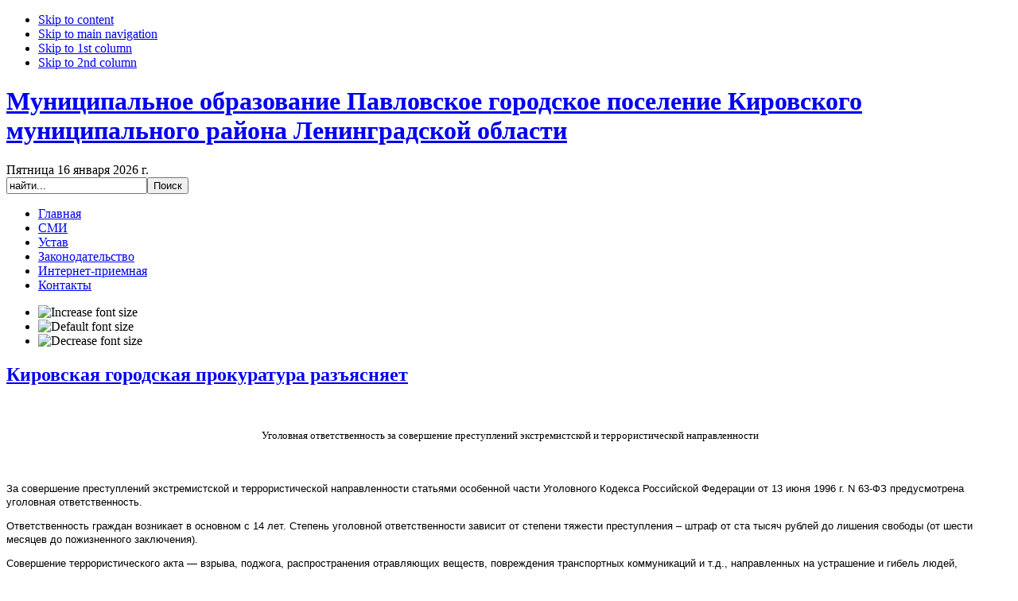

--- FILE ---
content_type: text/html; charset=utf-8
request_url: http://mopavlovo.ru/prokuratura/8803-2024-07-03-08-26-02
body_size: 14609
content:

<!DOCTYPE html PUBLIC "-//W3C//DTD XHTML 1.0 Transitional//EN" "http://www.w3.org/TR/xhtml1/DTD/xhtml1-transitional.dtd">

<html xmlns="http://www.w3.org/1999/xhtml" xml:lang="ru-ru" lang="ru-ru">

<head>
  <base href="http://mopavlovo.ru/prokuratura/8803-2024-07-03-08-26-02" />
  <meta http-equiv="content-type" content="text/html; charset=utf-8" />
  <meta name="robots" content="index, follow" />
  <meta name="keywords" content="Администрация МО Павловское городское поселение" />
  <meta name="title" content="Кировская городская прокуратура разъясняет" />
  <meta name="author" content="Администратор" />
  <meta name="description" content="Администрация МО Павловское городское поселение" />
  <title>Кировская городская прокуратура разъясняет</title>
  <link href="/templates/ja_rutile/favicon.ico" rel="shortcut icon" type="image/x-icon" />
  <link rel="stylesheet" href="/plugins/system/jcemediabox/css/jcemediabox.css?v=1017" type="text/css" />
  <link rel="stylesheet" href="/plugins/system/jcemediabox/themes/squeeze/css/style.css?version=1017" type="text/css" />
  <link rel="stylesheet" href="/components/com_rsform/assets/calendar/calendar.css" type="text/css" />
  <link rel="stylesheet" href="/components/com_rsform/assets/css/front.css" type="text/css" />
  <link rel="stylesheet" href="/modules/mod_phocagallery_image/assets/phocagallery_module_image.css" type="text/css" />
  <link rel="stylesheet" href="/media/system/css/modal.css" type="text/css" />
  <script type="text/javascript" src="/plugins/system/jcemediabox/js/jcemediabox.js?v=1017"></script>
  <script type="text/javascript" src="/plugins/system/jcemediabox/js/mediaobject.js?v=1017"></script>
  <script type="text/javascript" src="/plugins/system/jcemediabox/addons/default.js?v=1017"></script>
  <script type="text/javascript" src="/media/system/js/mootools.js"></script>
  <script type="text/javascript" src="/media/system/js/caption.js"></script>
  <script type="text/javascript" src="/components/com_rsform/assets/js/script.js"></script>
  <script type="text/javascript" src="/media/system/js/modal.js"></script>
  <script type="text/javascript">
	JCEMediaObject.init('/', {flash:"10,0,22,87",windowmedia:"5,1,52,701",quicktime:"6,0,2,0",realmedia:"7,0,0,0",shockwave:"8,5,1,0"});JCEMediaBox.init({popup:{width:"",height:"",legacy:0,lightbox:0,shadowbox:0,resize:1,icons:1,overlay:1,overlayopacity:0.8,overlaycolor:"#000000",fadespeed:300,scalespeed:300,hideobjects:0,scrolling:"fixed",close:2,labels:{'close':'Close','next':'Next','previous':'Previous','cancel':'Cancel','numbers':'{$current} of {$total}'}},tooltip:{className:"tooltip",opacity:0.8,speed:150,position:"br",offsets:{x: 16, y: 16}},base:"/",imgpath:"plugins/system/jcemediabox/img",theme:"squeeze",themecustom:"",themepath:"plugins/system/jcemediabox/themes"});
		window.addEvent('domready', function() {

			SqueezeBox.initialize({});

			$$('a.modal-button').each(function(el) {
				el.addEvent('click', function(e) {
					new Event(e).stop();
					SqueezeBox.fromElement(el);
				});
			});
		});
  </script>
  <!--[if lt IE 8]>
<link rel="stylesheet" href="/modules/mod_phocagallery_image/assets/phocagallery_moduleieall_image.css" type="text/css" />
<![endif]-->
  <style type="text/css">
 #phocagallery-module-ri .name {color: #b36b00 ;}
 #phocagallery-module-ri .phocagallery-box-file {background: #fcfcfc ; border:1px solid #e8e8e8 ;}
 #phocagallery-module-ri .phocagallery-box-file-first { background: url('/components/com_phocagallery/assets/images/shadow1.gif') 50% 50% no-repeat; }
 #phocagallery-module-ri .phocagallery-box-file:hover, .phocagallery-box-file.hover {border:1px solid #b36b00 ; background: #f5f5f5 ;}
 </style>
<!--[if lt IE 8]>
<style type="text/css">
 #phocagallery-module-ri .phocagallery-box-file-first { background: url('/components/com_phocagallery/assets/images/shadow1.gif') 0px 0px no-repeat; }
 </style>
<![endif]-->
  <!--[if lt IE 7]>
<style type="text/css">
.phocagallery-box-file{
 background-color: expression(isNaN(this.js)?(this.js=1, this.onmouseover=new Function("this.className+=' hover';"), 
this.onmouseout=new Function("this.className=this.className.replace(' hover','');")):false););
}
 </style>
<![endif]-->
  <style type="text/css"> 
 #sbox-window.phocagallery-random-window   {background-color:#6b6b6b;padding:2px} 
 #sbox-overlay.phocagallery-random-overlay  {background-color:#000000;} 
 </style>


<link rel="stylesheet" href="http://mopavlovo.ru/templates/system/css/system.css" type="text/css" />
<link rel="stylesheet" href="http://mopavlovo.ru/templates/system/css/general.css" type="text/css" />
<link rel="stylesheet" href="http://mopavlovo.ru/templates/ja_rutile/css/template.css" type="text/css" />
<link rel="stylesheet" href="http://mopavlovo.ru/templates/ja_rutile/css/typo.css" type="text/css" />





<script language="javascript" type="text/javascript">
	var siteurl = 'http://mopavlovo.ru/';
	var tmplurl = 'http://mopavlovo.ru/templates/ja_rutile';
</script>

<script language="javascript" type="text/javascript" src="http://mopavlovo.ru/templates/ja_rutile/js/ja.script.js"></script>
<!-- js for dragdrop -->

<!-- Menu head -->
			<link href="http://mopavlovo.ru/templates/ja_rutile/ja_menus/ja_moomenu/ja.moomenu.css" rel="stylesheet" type="text/css" />
			<script src="http://mopavlovo.ru/templates/ja_rutile/ja_menus/ja_moomenu/ja.moomenu.js" language="javascript" type="text/javascript" ></script>
			<link href="http://mopavlovo.ru/templates/ja_rutile/css/colors/blue.css" rel="stylesheet" type="text/css" />

<!--[if lte IE 6]>
<style type="text/css">
.clearfix {height: 1%;}
img {border: none;}
</style>
<![endif]-->

<!--[if gte IE 7.0]>
<style type="text/css">
.clearfix {display: block;}
</style>
<![endif]-->

<!--[if IE 7.0]>
<style type="text/css">
.clearfix {display: inline-block;}
</style>
<![endif]-->


<!--[if gt IE 7]>
<link href="http://mopavlovo.ru/templates/ja_rutile/css/ie8.css" rel="stylesheet" type="text/css" />
<![endif]-->

<!-- <script type="text/javascript" src="/js/jquery-1.12.3.min.js"></script> -->

<link rel="stylesheet" href="https://maxcdn.bootstrapcdn.com/font-awesome/4.6.2/css/font-awesome.min.css">

<!--
<script src="https://code.jquery.com/jquery-3.3.1.min.js"></script>
<script src="https://cdnjs.cloudflare.com/ajax/libs/gsap/1.20.3/TweenMax.min.js"></script> -->


</head>


<!-- <div id="infobardm">
<div class="eye">
Размер шрифта: 
<a onclick="dmfunctsizeone();" class="dmchangea1">A</a>
<a onclick="dmfunctsizetwo();" class="dmchangea2">A</a>
<a onclick="dmfunctsizethree();" class="dmchangea3">A</a>
</div>
<div class="eye">
Изображения <a onclick="dmdisableimage();" class="dmdisableimage">Выключить</a>
<a onclick="dmenableimage();" class="dmenableimage">Включить</a>
</div>
<div class="eye">
Цвет сайта <a onclick="dmcolor1();" class="dmcolor1">Ц</a>
<a onclick="dmcolor2();" class="dmcolor2">Ц</a>
<a onclick="dmcolor3();" class="dmcolor3">Ц</a>
</div>
<a onclick="dmreset();" class="dmcolor4">
<i class="fa fa-eye-slash" aria-hidden="true"></i>
обычная версия сайта
</a>
</div> -->


<body id="bd" class=" wide fs4" >
<!--
<div class="b-page_newyear">
	<div class="b-page__content">
	<i class="b-head-decor">
		<i class="b-head-decor__inner b-head-decor__inner_n1">
		  <div class="b-ball b-ball_n1 b-ball_bounce" data-note="0"><div class="b-ball__right"></div><div class="b-ball__i"></div></div>
		  <div class="b-ball b-ball_n2 b-ball_bounce" data-note="1"><div class="b-ball__right"></div><div class="b-ball__i"></div></div>
		  <div class="b-ball b-ball_n3 b-ball_bounce" data-note="2"><div class="b-ball__right"></div><div class="b-ball__i"></div></div>
		  <div class="b-ball b-ball_n4 b-ball_bounce" data-note="3"><div class="b-ball__right"></div><div class="b-ball__i"></div></div>
		  <div class="b-ball b-ball_n5 b-ball_bounce" data-note="4"><div class="b-ball__right"></div><div class="b-ball__i"></div></div>
		  <div class="b-ball b-ball_n6 b-ball_bounce" data-note="5"><div class="b-ball__right"></div><div class="b-ball__i"></div></div>
		  <div class="b-ball b-ball_n7 b-ball_bounce" data-note="6"><div class="b-ball__right"></div><div class="b-ball__i"></div></div>
		  <div class="b-ball b-ball_n8 b-ball_bounce" data-note="7"><div class="b-ball__right"></div><div class="b-ball__i"></div></div>
		  <div class="b-ball b-ball_n9 b-ball_bounce" data-note="8"><div class="b-ball__right"></div><div class="b-ball__i"></div></div>
		  <div class="b-ball b-ball_i1"><div class="b-ball__right"></div><div class="b-ball__i"></div></div>
		  <div class="b-ball b-ball_i2"><div class="b-ball__right"></div><div class="b-ball__i"></div></div>
		  <div class="b-ball b-ball_i3"><div class="b-ball__right"></div><div class="b-ball__i"></div></div>
		  <div class="b-ball b-ball_i4"><div class="b-ball__right"></div><div class="b-ball__i"></div></div>
		  <div class="b-ball b-ball_i5"><div class="b-ball__right"></div><div class="b-ball__i"></div></div>
		  <div class="b-ball b-ball_i6"><div class="b-ball__right"></div><div class="b-ball__i"></div></div>
		</i>
		<i class="b-head-decor__inner b-head-decor__inner_n2">
		  <div class="b-ball b-ball_n1 b-ball_bounce" data-note="9"><div class="b-ball__right"></div><div class="b-ball__i"></div></div>
		  <div class="b-ball b-ball_n2 b-ball_bounce" data-note="10"><div class="b-ball__right"></div><div class="b-ball__i"></div></div>
		  <div class="b-ball b-ball_n3 b-ball_bounce" data-note="11"><div class="b-ball__right"></div><div class="b-ball__i"></div></div>
		  <div class="b-ball b-ball_n4 b-ball_bounce" data-note="12"><div class="b-ball__right"></div><div class="b-ball__i"></div></div>
		  <div class="b-ball b-ball_n5 b-ball_bounce" data-note="13"><div class="b-ball__right"></div><div class="b-ball__i"></div></div>
		  <div class="b-ball b-ball_n6 b-ball_bounce" data-note="14"><div class="b-ball__right"></div><div class="b-ball__i"></div></div>
		  <div class="b-ball b-ball_n7 b-ball_bounce" data-note="15"><div class="b-ball__right"></div><div class="b-ball__i"></div></div>
		  <div class="b-ball b-ball_n8 b-ball_bounce" data-note="16"><div class="b-ball__right"></div><div class="b-ball__i"></div></div>
		  <div class="b-ball b-ball_n9 b-ball_bounce" data-note="17"><div class="b-ball__right"></div><div class="b-ball__i"></div></div>
		  <div class="b-ball b-ball_i1"><div class="b-ball__right"></div><div class="b-ball__i"></div></div>
		  <div class="b-ball b-ball_i2"><div class="b-ball__right"></div><div class="b-ball__i"></div></div>
		  <div class="b-ball b-ball_i3"><div class="b-ball__right"></div><div class="b-ball__i"></div></div>
		  <div class="b-ball b-ball_i4"><div class="b-ball__right"></div><div class="b-ball__i"></div></div>
		  <div class="b-ball b-ball_i5"><div class="b-ball__right"></div><div class="b-ball__i"></div></div>
		  <div class="b-ball b-ball_i6"><div class="b-ball__right"></div><div class="b-ball__i"></div></div>
		</i>
		<i class="b-head-decor__inner b-head-decor__inner_n3">
		  <div class="b-ball b-ball_n1 b-ball_bounce" data-note="18"><div class="b-ball__right"></div><div class="b-ball__i"></div></div>
		  <div class="b-ball b-ball_n2 b-ball_bounce" data-note="19"><div class="b-ball__right"></div><div class="b-ball__i"></div></div>
		  <div class="b-ball b-ball_n3 b-ball_bounce" data-note="20"><div class="b-ball__right"></div><div class="b-ball__i"></div></div>
		  <div class="b-ball b-ball_n4 b-ball_bounce" data-note="21"><div class="b-ball__right"></div><div class="b-ball__i"></div></div>
		  <div class="b-ball b-ball_n5 b-ball_bounce" data-note="22"><div class="b-ball__right"></div><div class="b-ball__i"></div></div>
		  <div class="b-ball b-ball_n6 b-ball_bounce" data-note="23"><div class="b-ball__right"></div><div class="b-ball__i"></div></div>
		  <div class="b-ball b-ball_n7 b-ball_bounce" data-note="24"><div class="b-ball__right"></div><div class="b-ball__i"></div></div>
		  <div class="b-ball b-ball_n8 b-ball_bounce" data-note="25"><div class="b-ball__right"></div><div class="b-ball__i"></div></div>
		  <div class="b-ball b-ball_n9 b-ball_bounce" data-note="26"><div class="b-ball__right"></div><div class="b-ball__i"></div></div>
		  <div class="b-ball b-ball_i1"><div class="b-ball__right"></div><div class="b-ball__i"></div></div>
		  <div class="b-ball b-ball_i2"><div class="b-ball__right"></div><div class="b-ball__i"></div></div>
		  <div class="b-ball b-ball_i3"><div class="b-ball__right"></div><div class="b-ball__i"></div></div>
		  <div class="b-ball b-ball_i4"><div class="b-ball__right"></div><div class="b-ball__i"></div></div>
		  <div class="b-ball b-ball_i5"><div class="b-ball__right"></div><div class="b-ball__i"></div></div>
		  <div class="b-ball b-ball_i6"><div class="b-ball__right"></div><div class="b-ball__i"></div></div>
		</i>
		<i class="b-head-decor__inner b-head-decor__inner_n4">
		  <div class="b-ball b-ball_n1 b-ball_bounce" data-note="27"><div class="b-ball__right"></div><div class="b-ball__i"></div></div>
		  <div class="b-ball b-ball_n2 b-ball_bounce" data-note="28"><div class="b-ball__right"></div><div class="b-ball__i"></div></div>
		  <div class="b-ball b-ball_n3 b-ball_bounce" data-note="29"><div class="b-ball__right"></div><div class="b-ball__i"></div></div>
		  <div class="b-ball b-ball_n4 b-ball_bounce" data-note="30"><div class="b-ball__right"></div><div class="b-ball__i"></div></div>
		  <div class="b-ball b-ball_n5 b-ball_bounce" data-note="31"><div class="b-ball__right"></div><div class="b-ball__i"></div></div>
		  <div class="b-ball b-ball_n6 b-ball_bounce" data-note="32"><div class="b-ball__right"></div><div class="b-ball__i"></div></div>
		  <div class="b-ball b-ball_n7 b-ball_bounce" data-note="33"><div class="b-ball__right"></div><div class="b-ball__i"></div></div>
		  <div class="b-ball b-ball_n8 b-ball_bounce" data-note="34"><div class="b-ball__right"></div><div class="b-ball__i"></div></div>
		  <div class="b-ball b-ball_n9 b-ball_bounce" data-note="35"><div class="b-ball__right"></div><div class="b-ball__i"></div></div>
		  <div class="b-ball b-ball_i1"><div class="b-ball__right"></div><div class="b-ball__i"></div></div>
		  <div class="b-ball b-ball_i2"><div class="b-ball__right"></div><div class="b-ball__i"></div></div>
		  <div class="b-ball b-ball_i3"><div class="b-ball__right"></div><div class="b-ball__i"></div></div>
		  <div class="b-ball b-ball_i4"><div class="b-ball__right"></div><div class="b-ball__i"></div></div>
		  <div class="b-ball b-ball_i5"><div class="b-ball__right"></div><div class="b-ball__i"></div></div>
		  <div class="b-ball b-ball_i6"><div class="b-ball__right"></div><div class="b-ball__i"></div></div>
		</i>
		<i class="b-head-decor__inner b-head-decor__inner_n5">
		  <div class="b-ball b-ball_n1 b-ball_bounce" data-note="0"><div class="b-ball__right"></div><div class="b-ball__i"></div></div>
		  <div class="b-ball b-ball_n2 b-ball_bounce" data-note="1"><div class="b-ball__right"></div><div class="b-ball__i"></div></div>
		  <div class="b-ball b-ball_n3 b-ball_bounce" data-note="2"><div class="b-ball__right"></div><div class="b-ball__i"></div></div>
		  <div class="b-ball b-ball_n4 b-ball_bounce" data-note="3"><div class="b-ball__right"></div><div class="b-ball__i"></div></div>
		  <div class="b-ball b-ball_n5 b-ball_bounce" data-note="4"><div class="b-ball__right"></div><div class="b-ball__i"></div></div>
		  <div class="b-ball b-ball_n6 b-ball_bounce" data-note="5"><div class="b-ball__right"></div><div class="b-ball__i"></div></div>
		  <div class="b-ball b-ball_n7 b-ball_bounce" data-note="6"><div class="b-ball__right"></div><div class="b-ball__i"></div></div>
		  <div class="b-ball b-ball_n8 b-ball_bounce" data-note="7"><div class="b-ball__right"></div><div class="b-ball__i"></div></div>
		  <div class="b-ball b-ball_n9 b-ball_bounce" data-note="8"><div class="b-ball__right"></div><div class="b-ball__i"></div></div>
		  <div class="b-ball b-ball_i1"><div class="b-ball__right"></div><div class="b-ball__i"></div></div>
		  <div class="b-ball b-ball_i2"><div class="b-ball__right"></div><div class="b-ball__i"></div></div>
		  <div class="b-ball b-ball_i3"><div class="b-ball__right"></div><div class="b-ball__i"></div></div>
		  <div class="b-ball b-ball_i4"><div class="b-ball__right"></div><div class="b-ball__i"></div></div>
		  <div class="b-ball b-ball_i5"><div class="b-ball__right"></div><div class="b-ball__i"></div></div>
		  <div class="b-ball b-ball_i6"><div class="b-ball__right"></div><div class="b-ball__i"></div></div>
		</i>
		<i class="b-head-decor__inner b-head-decor__inner_n6">
		  <div class="b-ball b-ball_n1 b-ball_bounce" data-note="9"><div class="b-ball__right"></div><div class="b-ball__i"></div></div>
		  <div class="b-ball b-ball_n2 b-ball_bounce" data-note="10"><div class="b-ball__right"></div><div class="b-ball__i"></div></div>
		  <div class="b-ball b-ball_n3 b-ball_bounce" data-note="11"><div class="b-ball__right"></div><div class="b-ball__i"></div></div>
		  <div class="b-ball b-ball_n4 b-ball_bounce" data-note="12"><div class="b-ball__right"></div><div class="b-ball__i"></div></div>
		  <div class="b-ball b-ball_n5 b-ball_bounce" data-note="13"><div class="b-ball__right"></div><div class="b-ball__i"></div></div>
		  <div class="b-ball b-ball_n6 b-ball_bounce" data-note="14"><div class="b-ball__right"></div><div class="b-ball__i"></div></div>
		  <div class="b-ball b-ball_n7 b-ball_bounce" data-note="15"><div class="b-ball__right"></div><div class="b-ball__i"></div></div>
		  <div class="b-ball b-ball_n8 b-ball_bounce" data-note="16"><div class="b-ball__right"></div><div class="b-ball__i"></div></div>
		  <div class="b-ball b-ball_n9 b-ball_bounce" data-note="17"><div class="b-ball__right"></div><div class="b-ball__i"></div></div>
		  <div class="b-ball b-ball_i1"><div class="b-ball__right"></div><div class="b-ball__i"></div></div>
		  <div class="b-ball b-ball_i2"><div class="b-ball__right"></div><div class="b-ball__i"></div></div>
		  <div class="b-ball b-ball_i3"><div class="b-ball__right"></div><div class="b-ball__i"></div></div>
		  <div class="b-ball b-ball_i4"><div class="b-ball__right"></div><div class="b-ball__i"></div></div>
		  <div class="b-ball b-ball_i5"><div class="b-ball__right"></div><div class="b-ball__i"></div></div>
		  <div class="b-ball b-ball_i6"><div class="b-ball__right"></div><div class="b-ball__i"></div></div>
		</i>
		<i class="b-head-decor__inner b-head-decor__inner_n7">
		  <div class="b-ball b-ball_n1 b-ball_bounce" data-note="18"><div class="b-ball__right"></div><div class="b-ball__i"></div></div>
		  <div class="b-ball b-ball_n2 b-ball_bounce" data-note="19"><div class="b-ball__right"></div><div class="b-ball__i"></div></div>
		  <div class="b-ball b-ball_n3 b-ball_bounce" data-note="20"><div class="b-ball__right"></div><div class="b-ball__i"></div></div>
		  <div class="b-ball b-ball_n4 b-ball_bounce" data-note="21"><div class="b-ball__right"></div><div class="b-ball__i"></div></div>
		  <div class="b-ball b-ball_n5 b-ball_bounce" data-note="22"><div class="b-ball__right"></div><div class="b-ball__i"></div></div>
		  <div class="b-ball b-ball_n6 b-ball_bounce" data-note="23"><div class="b-ball__right"></div><div class="b-ball__i"></div></div>
		  <div class="b-ball b-ball_n7 b-ball_bounce" data-note="24"><div class="b-ball__right"></div><div class="b-ball__i"></div></div>
		  <div class="b-ball b-ball_n8 b-ball_bounce" data-note="25"><div class="b-ball__right"></div><div class="b-ball__i"></div></div>
		  <div class="b-ball b-ball_n9 b-ball_bounce" data-note="26"><div class="b-ball__right"></div><div class="b-ball__i"></div></div>
		  <div class="b-ball b-ball_i1"><div class="b-ball__right"></div><div class="b-ball__i"></div></div>
		  <div class="b-ball b-ball_i2"><div class="b-ball__right"></div><div class="b-ball__i"></div></div>
		  <div class="b-ball b-ball_i3"><div class="b-ball__right"></div><div class="b-ball__i"></div></div>
		  <div class="b-ball b-ball_i4"><div class="b-ball__right"></div><div class="b-ball__i"></div></div>
		  <div class="b-ball b-ball_i5"><div class="b-ball__right"></div><div class="b-ball__i"></div></div>
		  <div class="b-ball b-ball_i6"><div class="b-ball__right"></div><div class="b-ball__i"></div></div>
		</i>
	</i>
	</div>
</div>
<div id="snow-animation-container"style="
    position: fixed;
    top: 0;
    left: 0;
    bottom: 0;
    right: 0;
    z-index: -1;
    overflow: hidden;
"></div>
-->

<a name="Top" id="Top"></a>
<ul class="accessibility">
	<li><a href="/prokuratura/8803-2024-07-03-08-26-02#ja-content" title="Skip to content">Skip to content</a></li>
	<li><a href="/prokuratura/8803-2024-07-03-08-26-02#ja-mainnav" title="Skip to main navigation">Skip to main navigation</a></li>
	<li><a href="/prokuratura/8803-2024-07-03-08-26-02#ja-col1" title="Skip to 1st column">Skip to 1st column</a></li>
	<li><a href="/prokuratura/8803-2024-07-03-08-26-02#ja-col2" title="Skip to 2nd column">Skip to 2nd column</a></li>
</ul>

<div id="ja-wrapper">

<!-- BEGIN: HEADER -->
<div class="ja-box-br" style="overflow: visible;"><div class="ja-box-bl"><div class="ja-box-tr"><div class="ja-box-tl">
<div id="ja-header" class="clearfix">

		 	<h1 class="logo">
	
		<a href="/index.php" title="Муниципальное образование Павловское городское поселение Кировского муниципального района Ленинградской области"><span>Муниципальное образование Павловское городское поселение Кировского муниципального района Ленинградской области</span></a>
	</h1>
	
	
		
		<div id="ja-topnav">
	<script type="text/javascript">
// <![CDATA[
var d = new Date();

var day=new Array("Воскресенье","Понедельник","Вторник",
"Среда","Четверг","Пятница","Суббота");

var month=new Array("января","февраля","марта","апреля","мая","июня",
"июля","августа","сентября","октября","ноября","декабря");

document.write(day[d.getDay()]+" " +d.getDate()+ " " + month[d.getMonth()]
+ " " + d.getFullYear() + " г.");
// ]]>
</script>
	</div>
	
		<div id="ja-search">
		<form action="index.php" method="post">
	<div class="search">
		<input name="searchword" id="mod_search_searchword" maxlength="120" alt="Поиск" class="inputbox" type="text" size="20" value="найти..."  onblur="if(this.value=='') this.value='найти...';" onfocus="if(this.value=='найти...') this.value='';" /><input type="submit" value="Поиск" class="button" onclick="this.form.searchword.focus();"/>	</div>
	<input type="hidden" name="task"   value="search" />
	<input type="hidden" name="option" value="com_search" />
	<input type="hidden" name="Itemid" value="78" />
</form>
	</div>	
	
	<!-- BEGIN: MAIN NAVIGATION -->
		<div id="ja-mainnav" class="clearfix">
		<ul id="ja-cssmenu" class="clearfix">
<li ><a href="http://mopavlovo.ru/" class="menu-item0 first-item" id="menu1" title="Главная"><span class="menu-title">Главная</span></a></li> 
<li ><a href="/smi" class="menu-item1" id="menu60" title="СМИ"><span class="menu-title">СМИ</span></a></li> 
<li ><a href="/ustav" class="menu-item2" id="menu64" title="Устав"><span class="menu-title">Устав</span></a></li> 
<li ><a href="/law" class="menu-item3" id="menu65" title="Законодательство"><span class="menu-title">Законодательство</span></a></li> 
<li ><a href="/vopros" class="menu-item4" id="menu71" title="Интернет-приемная"><span class="menu-title">Интернет-приемная</span></a></li> 
<li ><a href="/contacts" class="menu-item5 last-item" id="menu54" title="Контакты"><span class="menu-title">Контакты</span></a></li> 
</ul>

	  <div id="ja-usertools">
	  <!--<div class="uk-panel">
<a href="//prokuratura/8803-2024-07-03-08-26-02" onclick="dmuGostSettings();" id="enableuGost">
<button class="sscf-popup">
<i class="fa fa-eye" aria-hidden="true"></i>
версия сайта для слабовидящих
</button>
</a>
</div> -->
			  		<ul class="ja-usertools-font">
  		<li><img style="cursor: pointer;" title="Increase font size" src="http://mopavlovo.ru/templates/ja_rutile/images/user-increase.png" alt="Increase font size" id="ja-tool-increase" onclick="switchFontSize('ja_rutile_ja_font','inc'); return false;" /></li>
  		<li><img style="cursor: pointer;" title="Default font size" src="http://mopavlovo.ru/templates/ja_rutile/images/user-reset.png" alt="Default font size" id="ja-tool-reset" onclick="switchFontSize('ja_rutile_ja_font',4); return false;" /></li>
  		<li><img style="cursor: pointer;" title="Decrease font size" src="http://mopavlovo.ru/templates/ja_rutile/images/user-decrease.png" alt="Decrease font size" id="ja-tool-decrease" onclick="switchFontSize('ja_rutile_ja_font','dec'); return false;" /></li>
  		</ul>
  		<script type="text/javascript">var CurrentFontSize=parseInt('4');</script>
  		
  			  </div>

	</div>
	
			<!-- END: MAIN NAVIGATION -->

</div>
</div></div></div></div>
<!-- END: HEADER -->

<div id="ja-containerwrap">
				 

<div id="ja-container" class="clearfix">

	<!-- BEGIN: CONTENT -->
	<div id="ja-mainbody" class="clearfix">

		<!-- BEGIN: CONTENT -->
		<div id="ja-content">
		<div id="ja-content-top">
		<div id="ja-content-bot">
		<div class="ja-innerpad clearfix">

			

			<div id="ja-current-content" class="clearfix">

    		
    			<!--<div id="ja-pathway">
					
					</div>-->
    						<div id="ja-pathway">
				
			</div>
			    		
				
    		<!-- BEGIN: JAZIN -->
        <div id="jazin-fp"  class="clearfix">
        	
        </div>
        <!-- END: JAZIN -->
      
	  
<h2 class="contentheading">
		<a href="/prokuratura/8803-2024-07-03-08-26-02" class="contentpagetitle">
		Кировская городская прокуратура разъясняет	</a>
	</h2>




<div class="article-content">
<p>&nbsp;</p>
<p style="line-height: 1.38; text-align: center; margin-top: 0pt; margin-bottom: 10pt;" dir="ltr"><span style="font-size: small; font-family: 'Times New Roman', serif; background-color: transparent; vertical-align: baseline;">&nbsp;</span><span style="background-color: transparent; font-family: 'Times New Roman', serif; font-size: small;">Уголовная ответственность за совершение преступлений экстремистской и террористической направленности</span></p>
<p>&nbsp;</p>
<p style="line-height: 1.38; margin-top: 0pt; margin-bottom: 10pt;" dir="ltr"><span style="font-size: small; font-family: Calibri, sans-serif; background-color: transparent; vertical-align: baseline;">За совершение преступлений экстремистской и террористической направленности статьями особенной части Уголовного Кодекса Российской Федерации от 13 июня 1996 г. N 63-ФЗ предусмотрена уголовная ответственность.&nbsp;</span></p>
<p style="line-height: 1.38; margin-top: 0pt; margin-bottom: 10pt;" dir="ltr"><span style="font-size: small; font-family: Calibri, sans-serif; background-color: transparent; vertical-align: baseline;">Ответственность граждан возникает в основном с 14 лет. Степень уголовной ответственности зависит от степени тяжести преступления – штраф от ста тысяч рублей до лишения свободы (от шести месяцев до пожизненного заключения).</span></p>
<p style="line-height: 1.38; margin-top: 0pt; margin-bottom: 10pt;" dir="ltr"><span style="font-size: small; font-family: Calibri, sans-serif; background-color: transparent; vertical-align: baseline;">Совершение террористического акта — взрыва, поджога, распространения отравляющих веществ, повреждения транспортных коммуникаций и т.д., направленных на устрашение и гибель людей, причинение ущерба имуществу, радиоактивное, химическое или бактериологическое заражение местности, выведение из строя систем жизнеобеспечения, блокировки транспортных коммуникаций и т.д., а также угроза совершения указанных действий (устно, письменно, с помощью средств связи, как анонимно, так и с указанием автора) наказываются лишением свободы на срок от 10 до 20 лет (статья 205 УК РФ).</span></p>
<p style="line-height: 1.38; margin-top: 0pt; margin-bottom: 10pt;" dir="ltr"><span style="font-size: small; font-family: Calibri, sans-serif; background-color: transparent; vertical-align: baseline;">Содействие (пособничество) террористической деятельности в виде советов, указаний, вербовки, предоставлении информации или орудий совершения преступления (вооружение преступника), а также обещание скрыть преступника, следы преступления либо предметы, добытые преступным путем, или обещание приобрести такие предметы, а также финансирование терроризма наказываются лишением свободы на срок от 8 до 15 лет (статья 205.1. УК РФ).</span></p>
<p style="line-height: 1.38; margin-top: 0pt; margin-bottom: 10pt;" dir="ltr"><span style="font-size: small; font-family: Calibri, sans-serif; background-color: transparent; vertical-align: baseline;">Публичные призывы, высказывания к осуществлению террористической деятельности, в том числе с использованием средств массовой информации либо сети «Интернет» или публичное оправдание терроризма с заявлениями о признании идеологии и практики терроризма правильными, нуждающимися в поддержке и подражании наказываются штрафом до 500 тысяч рублей, либо лишением свободы на срок от 2 до 5 лет (статья 205.2. УК РФ).</span></p>
<p style="line-height: 1.38; margin-top: 0pt; margin-bottom: 10pt;" dir="ltr"><span style="font-size: small; font-family: Calibri, sans-serif; background-color: transparent; vertical-align: baseline;">Прохождение обучения&nbsp; в целях осуществления террористической деятельности приобретение знаний, практических умений и навыков, физическая и психологическая подготовка, изучение правил обращения, с оружием, взрывными устройствами, отравляющими веществами, представляющими опасность для людей, наказывается лишением свободы на срок от 15 до 20 лет или пожизненным лишением свободы (статья 205.3, УК РФ).</span></p>
<p style="line-height: 1.38; margin-top: 0pt; margin-bottom: 10pt;" dir="ltr"><span style="font-size: small; font-family: Calibri, sans-serif; background-color: transparent; vertical-align: baseline;">Организация террористического сообщества (террористической группы) и участие в нем наказываются лишением свободы на срок от 15 до 20 лет или пожизненным лишением свободы (статья 205.4. УК РФ).</span></p>
<p style="line-height: 1.38; margin-top: 0pt; margin-bottom: 10pt;" dir="ltr"><span style="font-size: small; font-family: Calibri, sans-serif; background-color: transparent; vertical-align: baseline;">Организация деятельности террористической организации и участие в деятельности такой организации (проведение бесед в целях пропаганды, поиск спонсоров, помещений, участников организации, созыв собраний, распространение агитационных листовок, организация шествий, использование банковских счетов и т.д.) наказывается лишением свободы на срок от 15 до 20 лет со штрафом в размере до 1 миллиона рублей или пожизненным лишением свободы (статья 205.5. УК РФ).</span></p>
<p style="line-height: 1.38; margin-top: 0pt; margin-bottom: 10pt;" dir="ltr"><span style="font-size: small; font-family: Calibri, sans-serif; background-color: transparent; vertical-align: baseline;">Несообщение о преступлении террористического характера наказывается штрафом в размере до ста тысяч рублей либо принудительными работами на срок до 1 года, либо лишением свободы сроком до 1 года (статья 205.6. УК РФ).</span></p>
<p style="line-height: 1.38; margin-top: 0pt; margin-bottom: 10pt;" dir="ltr"><span style="font-size: small; font-family: Calibri, sans-serif; background-color: transparent; vertical-align: baseline;">Захват или удержание лица в качестве заложника с применением прямого физического или психического насилия, обмана, использование беспомощного состояния потерпевшего и т.д., совершенные в террористических целях наказываются лишением свободы на срок от 5 до 10 лет (статья 206 УК РФ).</span></p>
<p style="line-height: 1.38; margin-top: 0pt; margin-bottom: 10pt;" dir="ltr"><span style="font-size: small; font-family: Calibri, sans-serif; background-color: transparent; vertical-align: baseline;">Заведомо ложное сообщение об акте терроризма (готовящемся взрыве, поджоге, иных общественно опасных последствиях) наказывается штрафом в размере до 200 тысяч рублей либо лишением свободы на срок до 3 лет (статья 207 УК РФ).</span></p>
<p style="line-height: 1.38; margin-top: 0pt; margin-bottom: 10pt;" dir="ltr"><span style="font-size: small; font-family: Calibri, sans-serif; background-color: transparent; vertical-align: baseline;">Действия, направленные на возбуждение ненависти либо вражды, а также на унижение достоинства человека либо группы лиц по признакам пола, расы, национальности, языка, происхождения, отношения к религии, а равно принадлежности к какой-либо социальной группе, совершенные публично, в том числе с использованием средств массовой информации либо информационно-телекоммуникационных сетей, включая сеть «Интернет», лицом после его привлечения к административной ответственности за аналогичное деяние в течении одного года наказывается штрафом в размере от 300 до 500 тыс. рублей, либо лишением свободы на срок от 2 до 5 лет (статья 282 УК РФ).</span></p>
<p style="line-height: 1.38; margin-top: 0pt; margin-bottom: 10pt;" dir="ltr"><span style="font-size: small; font-family: Calibri, sans-serif; background-color: transparent; vertical-align: baseline;">Организация экстремистского сообщества, то есть организованной группы лиц для подготовки или совершения преступления экстремистской направленности, а равно руководство таким экстремистским сообществом, его частью или входящими в такое сообщество структурными подразделениями, а также создание объединения организаторов, руководителей или иных представителей частей или структурных подразделений такого сообщества в целях разработки планов и (или) условий для совершения преступлений экстремистской направленности наказывается лишением свободы на срок от 6 до 10 лет (статья 282.1. УК РФ).</span></p>
<p>&nbsp;</p>
<p style="line-height: 1.2; text-align: center; margin-top: 0pt; margin-bottom: 0pt;" dir="ltr"><span style="font-size: small; font-family: 'Times New Roman', serif; background-color: transparent; vertical-align: baseline;">В случае поступлений Вам предложений о совершении поджога, взрыва или иного незаконного действия подпадающего под признаки террористического акта следует НЕЗАМЕДЛИТЕЛЬНО СООБЩАТЬ в ОМВД России по Кировскому району ЛО по телефонам:</span></p>
<p style="line-height: 1.2; text-align: center; margin-top: 0pt; margin-bottom: 0pt;" dir="ltr"><span style="font-size: small; font-family: 'Times New Roman', serif; color: #ff0000; background-color: transparent; vertical-align: baseline;">112, 8 (81362) 21-202</span></p>
<p>&nbsp;</p></div>


<span class="article_separator">&nbsp;</span>
                                                              
	  
	 

				
			</div>

		</div></div></div></div>
		<!-- END: CONTENT -->

	  	  <!-- BEGIN: LEFT COLUMN -->
		<div id="ja-col1">
		<div class="ja-innerpad">
					<div class="ja-box-br module">
		<div class="ja-box-bl"><div class="ja-box-tr"><div class="ja-box-tl">
						<div class="ja-box-ct clearfix">
			<ul class="menu"><li class="parent item48"><a href="/admin"><span>Администрация</span></a><ul><li class="item73"><a href="/admin/contacts"><span>Адрес</span></a></li><li class="item81"><a href="/admin/wtime"><span>Часы работы</span></a></li><li class="item82"><a href="/admin/mdays"><span>Прием граждан (установленные формы обращений)</span></a></li><li class="item83"><a href="/admin/ustav"><span>Устав</span></a></li><li class="item84"><a href="/admin/docadm"><span>Положение об администрации</span></a></li><li class="item85"><a href="/admin/listorg"><span>Перечень подведомственных организаций</span></a></li><li class="item87"><a href="/admin/poryadok-obzhalovaniya-normativnyx-pravovyx-aktov-i-drugix-reshenij"><span>Порядок обжалования нормативных правовых актов и других решений</span></a></li><li class="parent item88"><a href="/admin/postanovleniya"><span>Постановления администрации (проекты постановлений)</span></a><ul><li class="item250"><a href="/admin/postanovleniya/proektya"><span>Проекты постановлений администрации</span></a></li><li class="item251"><a href="/admin/postanovleniya/proektyglavy"><span>Проекты постановлений главы муниципального образования</span></a></li></ul></li><li class="parent item94"><a href="/admin/pravila-blagoustroistva"><span>Правила благоустройства</span></a><ul><li class="item179"><a href="/admin/pravila-blagoustroistva/komfort"><span>Приоритетный проект «Формирование комфортной городской среды»</span></a></li></ul></li><li class="parent item96"><a href="/admin/kadry"><span>Информация о кадровом обеспечении</span></a><ul><li class="item105"><a href="/admin/kadry/rezerv-upravlencheskih-kadrov"><span>Резерв управленческих кадров</span></a></li></ul></li><li class="item107"><a href="/admin/godovye-otchety"><span>Годовые отчеты</span></a></li><li class="item201"><a href="/admin/priem-grazhdan"><span>Прием граждан депутатами</span></a></li></ul></li><li class="parent item58"><a href="/deputat"><span>Совет депутатов</span></a><ul><li class="item91"><a href="/deputat/projects"><span>Проекты решений Совета депутатов</span></a></li><li class="item92"><a href="/deputat/resheniya"><span>Решения Совета депутатов</span></a></li><li class="item93"><a href="/deputat/docsovet"><span>Положение о Совете депутатов</span></a></li><li class="item212"><a href="/deputat/postanovleniya-glavy"><span>Постановления главы муниципального образования</span></a></li><li class="item263"><a href="/deputat/polnomochiyasovetadeputatov"><span>Полномочия совета депутатов</span></a></li><li class="item265"><a href="/deputat/konkurs"><span>Конкурс на замещение должности главы администрации Павловского городского поселения Кировского муниципального района Ленинградской области</span></a></li></ul></li><li class="parent item137"><a href="/anticorruption"><span>Противодействие коррупции</span></a><ul><li class="parent item140"><a href="/anticorruption/normakty"><span>Нормативные правовые и иные акты в сфере противодействия коррупции</span></a><ul><li class="item200"><a href="/anticorruption/normakty/munakty"><span>Муниципальные нормативные правовые акты</span></a></li></ul></li><li class="item138"><a href="/anticorruption/svedeniya"><span>Сведения о доходах, расходах, об имуществе и обязательствах имущественного характера</span></a></li><li class="item141"><a href="/anticorruption/2016-02-04-06-02-05"><span>Комиссия по соблюдению требований к служебному поведению и урегулированию конфликта интересов (аттестационная комиссия)</span></a></li><li class="item142"><a href="/anticorruption/svyaz"><span>Обратная связь для сообщения о фактах коррупции</span></a></li><li class="item146"><a href="/anticorruption/komissiya"><span>Комиссия по противодействию коррупции</span></a></li><li class="item186"><a href="/anticorruption/monitoring"><span>Антикоррупционный мониторинг</span></a></li><li class="item188"><a href="/anticorruption/anticor-legal-education"><span>Что нужно знать о коррупции</span></a></li><li class="item162"><a href="/anticorruption/formy"><span>Формы документов, связанных с противодействием коррупции для заполнения</span></a></li><li class="item190"><a href="/anticorruption/anticorekspertiza"><span>Антикоррупционная экспертиза</span></a></li></ul></li><li class="item165"><a href="/svedeniya-podlezhashie"><span>Сведения, подлежащие предоставлению с использованием координат</span></a></li><li class="item204"><a href="/elbudget"><span>ЭЛЕКТРОННЫЙ БЮДЖЕТ</span></a></li><li class="item207"><a href="/blanki"><span>Бланки заявлений</span></a></li><li class="item208"><a href="/msp"><span>Имущественная поддержка МСП</span></a></li><li class="item209"><a href="/gorodskaya-sreda"><span>Реализация национального проекта «Жилье и городская среда»</span></a></li><li class="item211"><a href="/soglashenie"><span>Соглашение о передаче полномочий</span></a></li><li class="item223"><a href="/municipalnieuchrezhdeniya"><span>Муниципальные учреждения, учредителем которых является администрация Павловского городского поселения Кировского муниципального района</span></a></li><li class="item224"><a href="/postanovleniya-glavy"><span>Постановления главы муниципального образования</span></a></li><li class="item225"><a href="/izhs"><span>Бесплатное предоставление земельных  участков под ИЖС</span></a></li><li class="item237"><a href="/munkontrol"><span>Муниципальный контроль</span></a></li><li class="item244"><a href="/programmy-profilaktiki-riskov"><span>Программы профилактики рисков</span></a></li><li class="item245"><a href="/prokuraturyrf"><span>Прокуратуры РФ информируют</span></a></li><li class="item262"><a href="/polnomochiyaadministracii"><span>Полномочия администрации</span></a></li></ul>			</div>
		</div></div></div></div>
			<div class="ja-box-br module">
		<div class="ja-box-bl"><div class="ja-box-tr"><div class="ja-box-tl">
						<div class="ja-box-ct clearfix">
			<ul class="menu"><li class="parent item228"><a href="/deyatelnost"><span>Деятельность</span></a><ul><li class="item227"><a href="/deyatelnost/admzakupki"><span>Закупки</span></a></li><li class="item229"><a href="/deyatelnost/zakupkimbu"><span>Закупки МБУ «Благоустройство и УКХ»</span></a></li><li class="item230"><a href="/deyatelnost/zakupkidk"><span>Закупки МКУК «ДК поселка Павлово»</span></a></li></ul></li></ul>			</div>
		</div></div></div></div>
			<div class="ja-box-br module">
		<div class="ja-box-bl"><div class="ja-box-tr"><div class="ja-box-tl">
						<div class="ja-box-ct clearfix">
			<ul class="menu"><li class="parent item175"><a href="/gd"><span>Градостроительная деятельность</span></a><ul><li class="item171"><a href="/gd/docterplan"><span>Документы территориального планирования</span></a></li><li class="item172"><a href="/gd/pravilapz"><span>Правила землепользования и застройки</span></a></li><li class="item173"><a href="/gd/docpoplanirovke"><span>Документация по планировке территории</span></a></li><li class="item174"><a href="/gd/programmy-kompleksnogo-razvitiya"><span>Программы комплексного развития</span></a></li><li class="item185"><a href="/gd/svedeniyainfsys"><span>Получить сведения из информационных систем в сфере градостроительной деятельности</span></a></li><li class="item191"><a href="/gd/rasporyazheniyakomiteta"><span>Распоряжения Комитета по архитектуре и градостроительству ЛО</span></a></li></ul></li><li class="item264"><a href="/kadastr"><span>Комплексные кадастровые работы</span></a></li></ul>			</div>
		</div></div></div></div>
			<div class="ja-box-br module">
		<div class="ja-box-bl"><div class="ja-box-tr"><div class="ja-box-tl">
						<div class="ja-box-ct clearfix">
			<ul class="menu"><li class="parent item72"><a href="/uslugi"><span>Муниципальные услуги</span></a><ul><li class="item158"><a href="/uslugi/proekty-reglamentov"><span>Проекты административных регламентов</span></a></li><li class="item255"><a href="/uslugi/perechen"><span>Массовые социально-значимые услуги (МСЗУ)</span></a></li></ul></li><li class="item34"><a href="/zakupki"><span>Муниципальные закупки</span></a></li><li class="item126"><a href="/programmy"><span>Муниципальные программы</span></a></li><li class="item193"><a href="/gaz"><span>Газификация Павловского  городского  поселения Кировского муниципального района Ленинградской области</span></a></li></ul>			</div>
		</div></div></div></div>
			<div class="ja-box-br module">
		<div class="ja-box-bl"><div class="ja-box-tr"><div class="ja-box-tl">
						<div class="ja-box-ct clearfix">
			<ul class="menu"><li class="item102"><a href="/publichnye-slushaniya"><span>Публичные слушания</span></a></li></ul>			</div>
		</div></div></div></div>
			<div class="ja-box-br module">
		<div class="ja-box-bl"><div class="ja-box-tr"><div class="ja-box-tl">
						<div class="ja-box-ct clearfix">
			<ul class="menu"><li class="parent item128"><a href="/budget"><span>Бюджет поселения</span></a><ul><li class="item248"><a href="/budget/bp"><span>Бюджетный процесс</span></a></li><li class="item132"><a href="/budget/budget2014"><span>Бюджет 2014</span></a></li><li class="item238"><a href="/budget/reshpoust"><span>Решения по установлению (увеличению расходов на выполнение) публичных нормативных обязательств Павловского городского поселения Кировского муниципального района Ленинградской области</span></a></li></ul></li><li class="item133"><a href="/2015-09-16-20-16-18"><span>Электронный Бюджет</span></a></li><li class="parent item76"><a href="/zemlya"><span>Земля и имущество</span></a><ul><li class="item257"><a href="/zemlya/vyyavlenie"><span>Выявление правообладателей ранее учтённых объектов недвижимости</span></a></li><li class="item258"><a href="/zemlya/aukciony"><span>Аукционы</span></a></li></ul></li><li class="parent item77"><a href="/finance"><span>Экономика и финансы</span></a><ul><li class="item220"><a href="/finance/ocenka"><span>Оценка качества финансового менеджмента ГРБС Павловского городского поселения Кировского муниципального района Ленинградской области</span></a></li><li class="item226"><a href="/finance/rashody"><span>Налоговые расходы муниципального образования Павловское городское поселение Кировского муниципального района Ленинградской области</span></a></li><li class="item189"><a href="/finance/budget-2019"><span>Проект бюджета на 2019 год</span></a></li><li class="item124"><a href="/finance/itogi-budget"><span>Итоги исполнения бюджета</span></a></li><li class="item125"><a href="/finance/reestry"><span>Реестры расходных обязательств</span></a></li><li class="item169"><a href="/finance/budget-2018"><span>Проект бюджета на 2018 год</span></a></li><li class="item148"><a href="/finance/budget-2017"><span>Проект бюджета на 2017 год</span></a></li><li class="item178"><a href="/finance/itogi2017"><span>Итоги исполнения бюджета 2017 (Проект решения)</span></a></li><li class="item134"><a href="/finance/-2016-"><span>Проект бюджета на 2016 год</span></a></li><li class="item153"><a href="/finance/itogi2016"><span>Итоги исполнения бюджета 2016 (Проект решения)</span></a></li><li class="item180"><a href="/finance/itogi2015"><span>Итоги исполнения бюджета 2015 (Проект решения)</span></a></li><li class="item231"><a href="/finance/svedeniyaorab"><span>Сведения о численности работников органов местного самоуправления, работников муниципальных учреждений Павловского городского поселения Кировского муниципального района Ленинградской области и фактических расходах на оплату их труда</span></a></li></ul></li><li class="parent item155"><a href="/subsidii"><span>Отчеты об использовании субсидий</span></a><ul><li class="parent item156"><a href="/subsidii/kklo"><span>Комитет по культуре ЛО</span></a><ul><li class="item166"><a href="/subsidii/kklo/---q--q"><span>Капитальный ремонт МКУК &quot;ДК поселка Павлово&quot;</span></a></li></ul></li><li class="parent item159"><a href="/subsidii/otchety-msu"><span>Комитет по МСУ</span></a><ul><li class="parent item160"><a href="/subsidii/otchety-msu/95"><span>Отчеты по 95-ОЗ</span></a><ul><li class="item183"><a href="/subsidii/otchety-msu/95/95"><span>2017</span></a></li><li class="item184"><a href="/subsidii/otchety-msu/95/952018"><span>2018</span></a></li></ul></li><li class="item161"><a href="/subsidii/otchety-msu/42"><span>Отчеты по 42-ОЗ</span></a></li><li class="item269"><a href="/subsidii/otchety-msu/10oz"><span>Отчеты по 10-ОЗ</span></a></li></ul></li><li class="parent item170"><a href="/subsidii/kdr"><span>Комитет по дорожному хозяйству ЛО</span></a><ul><li class="item181"><a href="/subsidii/kdr/kdr2017"><span>2017</span></a></li><li class="item182"><a href="/subsidii/kdr/kdr2018"><span>2018</span></a></li></ul></li><li class="item192"><a href="/subsidii/teklo"><span>Комитет по ТЭК ЛО</span></a></li></ul></li><li class="item187"><a href="/otchety3oz"><span>Отчеты по 3-ОЗ</span></a></li></ul>			</div>
		</div></div></div></div>
			<div class="ja-box-br module">
		<div class="ja-box-bl"><div class="ja-box-tr"><div class="ja-box-tl">
						<div class="ja-box-ct clearfix">
			<ul class="menu"><li class="item78"><a href="/sport"><span>Спорт и молодежь</span></a></li><li class="item70"><a href="/kultura-sport"><span>Культура</span></a></li><li class="parent item79"><a href="/zhkh"><span>ЖКХ</span></a><ul><li class="item168"><a href="/zhkh/zavod"><span>АО «Павловский завод»</span></a></li><li class="item241"><a href="/zhkh/energo"><span>Энергосбережение</span></a></li><li class="item234"><a href="/zhkh/gup"><span>ГУП « Леноблводоканал»</span></a></li><li class="item235"><a href="/zhkh/garant"><span>ООО «Гарант Сервис»</span></a></li></ul></li><li class="item80"><a><span>Фотогалерея</span></a></li><li class="item103"><a href="/garazhi"><span>Гаражи</span></a></li><li class="item131"><a href="/protiv"><span>Жители против наркотиков</span></a></li><li class="parent item150"><a href="/business"><span>Малый и средний бизнес</span></a><ul><li class="item163"><a href="/business/shema-torgovyh-objektov"><span>Схема нестационарных торговых объектов</span></a></li><li class="item254"><a href="/business/infomsp"><span>Информация в сфере деятельности корпорации развития малого и среднего предпринимательства</span></a></li><li class="item256"><a href="/business/svoedelo"><span>Как начать свое дело</span></a></li></ul></li></ul>			</div>
		</div></div></div></div>
			<div class="ja-box-br module">
		<div class="ja-box-bl"><div class="ja-box-tr"><div class="ja-box-tl">
						<div class="ja-box-ct clearfix">
			<ul class="menu"><li class="item98"><a href="/go-i-chs"><span>ГО и ЧС</span></a></li><li class="item129"><a href="/antiterror"><span>Антитеррористические действия</span></a></li></ul>			</div>
		</div></div></div></div>
			<div class="ja-box-br module">
		<div class="ja-box-bl"><div class="ja-box-tr"><div class="ja-box-tl">
						<div class="ja-box-ct clearfix">
			<ul class="menu"><li class="item99"><a href="/informaciya-dlya-naseleniya"><span>Информация для населения</span></a></li><li class="item143"><a href="/vestnik"><span>ВЕСТНИК</span></a></li><li class="item117"><a href="/osfr"><span>Социальный Фонд сообщает</span></a></li><li class="item118"><a href="/prokuratura"><span>Кировская городская прокуратура сообщает</span></a></li><li class="item239"><a href="/omvd"><span>ОМВД Росси по Кировскому району Ленинградской области информирует</span></a></li><li class="item120"><a href="/starosty"><span>Старосты</span></a></li><li class="item121"><a href="/perechen"><span>Перечень информационных систем, банков данных, реестров, регистров</span></a></li><li class="item122"><a href="/proverki"><span>Информация о результатах проверок</span></a></li><li class="item222"><a href="/komitetpb"><span>Комитет по безопасности Ленинградской области</span></a></li></ul>			</div>
		</div></div></div></div>
	
		</div>
		</div><br />
		<!-- END: LEFT COLUMN -->
		
	</div>
	<!-- END: CONTENT -->
		
		<!-- BEGIN: RIGHT COLUMN -->
	<div id="ja-col2">
	<div class="ja-innerpad">
				<div class="ja-box-br module">
		<div class="ja-box-bl"><div class="ja-box-tr"><div class="ja-box-tl">
						<div class="ja-box-ct clearfix">
			<p><a href="/?template=accessibility" id="enableuGost" onclick="dmuGostSettings();"><img src="/images/blind.png" width="187" height="46" alt="blind" /></a></p>			</div>
		</div></div></div></div>
			<div class="ja-box-br module">
		<div class="ja-box-bl"><div class="ja-box-tr"><div class="ja-box-tl">
						<div class="ja-box-ct clearfix">
			<p><a href="https://xn--47-6kc1agaow8b3d.xn--p1ai/z"><img src="/images/2025/geroi47.png" width="160" height="167" alt="geroi47" /></a></p>
<p><a href="https://www.gosuslugi.ru/mp_dom"><img src="/images/2024/240x400.png" width="173" height="288" alt="240x400" /></a></p>
<p><a href="https://lenobl.information-region.ru/"><img src="/images/2023/ASMR.gif" width="173" height="288" alt="ASMR" /></a></p>
<p>&nbsp;</p>
<p><a href="https://xn--h1aieheg.xn--d1aqf.xn--p1ai/"><img src="/images/2024/09/25/dom1.png" width="174" height="109" alt="dom1" /></a></p>			</div>
		</div></div></div></div>
			<div class="ja-box-br module_pravo">
		<div class="ja-box-bl"><div class="ja-box-tr"><div class="ja-box-tl">
						<div class="ja-box-ct clearfix">
			<p style="text-align: center;"><a href="http://kirovsk-reg.ru/oprosy"><img src="/images/2018/08/22/opros.jpg" alt="opros" width="180" height="104" /></a><span style="line-height: 1.5;">&nbsp;</span></p>
<p style="text-align: center;"><a style="line-height: 1.5;" href="http://www.kremlin.ru/"><img src="http://news.kremlin.ru/static/img/logo/rect.gif" alt="Президент России" /></a></p>
<p style="text-align: center;"><a href="http://www.lenobl.ru/"><img style="margin: 2px;" src="/images/stories/lenobl.gif" alt="lenobl" width="179" height="68" /></a></p>
<p style="text-align: center;">&nbsp;<a style="text-align: center;" href="http://www.kirovsk-reg.ru/"><img style="margin: 2px;" src="/images/stories/kir_reg.gif" alt="kir reg" width="179" height="60" /></a></p>
<p style="text-align: center;">&nbsp;<a href="http://www.zakupki.gov.ru/"><img src="/images/2015/02/10/zakupki.png" alt="zakupki" width="179" height="73" /></a></p>
<p style="text-align: center;"><a style="text-decoration: underline;" href="http://lenoblinvest.ru/"><img style="margin-right: auto; margin-left: auto; display: block;" title="Единый инвестиционный портал Ленинградской области" src="/images/2013/12/09/deposit_account.jpg" alt="deposit account" width="180" height="109" /></a></p>
<p style="text-align: center;"><a href="/pb01"><span style="line-height: 1.5;"><img src="/images/01.jpg" alt="01" width="180" height="180" /></span></a></p>
<p style="text-align: center;"><a href="http://job.lenobl.ru"><img src="/images/stories/job.jpg" alt="job" width="120" height="120" /></a></p>
<p style="margin-left: -10px;"><a href="http://bus.gov.ru/pub/independentRating/list" target="_blank"><img src="/images/ocenka.jpg" alt="ocenka" width="200" height="59" /></a></p>
<p>&nbsp;</p>
<p><a title="torgi.gov.ru - официальный сайт Российской Федерации для размещения информации о проведении торгов" href="http://torgi.gov.ru/" target="_blank"> <img style="display: block; margin-left: auto; margin-right: auto;" src="/images/2025/photo_2025-02-14_13-23-31.jpg" alt="torgi.gov.ru - официальный сайт Российской Федерации для размещения информации о проведении торгов" width="181" height="80" border="0" /></a></p>
<p><a href="/informaciya-dlya-naseleniya/2955-2017-10-20-13-06-42"><img style="display: block; margin-left: auto; margin-right: auto;" src="/images/2017/10/phones.jpg" alt="phones" width="181" height="79" /></a></p>
<p style="text-align: center;"><a href="http://pravo.gov.ru/"><img src="/images/2018/pravob.jpg" alt="pravob" width="181" height="85" /></a></p>
<p>&nbsp;<a href="https://www.oatos.ru/"><img style="display: block; margin-left: auto; margin-right: auto;" src="/images/2021/oatos.jpg" alt="oatos" width="88" height="85" /></a></p>
<p><a href="/obudget"><img style="margin: 1px auto; display: block;" src="/images/2021/image.png" alt="image" width="180" height="104" /></a></p>
<p>&nbsp;</p>
<p style="text-align: center;"><a href="/safety"><span style="font-size: medium; font-family: 'times new roman', times;"><strong><span style="color: #0000ff;">Комитет по безопасности Ленинградской области</span></strong></span></a></p>
<p>&nbsp;</p>			</div>
		</div></div></div></div>
	
	</div></div><br />
	<!-- END: RIGHT COLUMN -->
		
		<!-- BEGIN: BOTTOM SPOTLIGHT-->
	<div id="ja-botsl" class="ja-box-br">
	  <div class="ja-box-bl"><div class="ja-box-tr"><div class="ja-box-tl clearfix">
	
	  	  <div class="ja-box-left" style="width: 49.95%;">
					<div class="module">
			<div>
				<div>
					<div>
													<h3>Последние новости</h3>
											<ul class="latestnews">
	<li class="latestnews">
		<a href="/admin/postanovleniya/9567--30--2025---375------------------------i--2026-" class="latestnews">
			От 30 декабря  2025 года № 375  Об утверждении норматива стоимости одного квадратного метра общей площади жилого помещения на территории МО Павловское городское поселение Кировского муниципального района Ленинградской области на I квартал 2026 года</a>
	</li>
	<li class="latestnews">
		<a href="/admin/postanovleniya/9566--29--2025-374----------------2026-" class="latestnews">
			от 29 декабря 2025 №374  Об утверждении плана нормотворческой деятельности администрации Павловского городского поселения Кировского муниципального района Ленинградской области на 2026 год</a>
	</li>
	<li class="latestnews">
		<a href="/admin/postanovleniya/9565---25--2025---372-------------------" class="latestnews">
			 от 25 декабря 2025 г. № 372  Об утверждении схемы размещения нестационарных торговых объектов на территории муниципального образования Павловское городское поселение Кировского муниципального района Ленинградской области</a>
	</li>
	<li class="latestnews">
		<a href="/admin/postanovleniya/9564--19--2025--367-----------------09012025---14-l----l---" class="latestnews">
			от 19 декабря 2025 № 367  О внесении изменений в постановление администрации МО Павловское городское поселение Кировского муниципального района Ленинградской области от 09.01.2025 г. № 14 «Об утверждении муниципальной программы «Переселение граждан из ава</a>
	</li>
	<li class="latestnews">
		<a href="/sport/9563-2025-12-30-00-31-09" class="latestnews">
			О Б Ъ Я В Л Е Н И Е</a>
	</li>
</ul>					</div>
				</div>
			</div>
		</div>
	
	  </div>
	  	  
	  	  <div class="ja-box-right" style="width: 49.95%;">
					<div class="module">
			<div>
				<div>
					<div>
													<h3>Фотографии Поселка</h3>
											<div id ="phocagallery-module-ri" style="text-align:center;">


<center><div class="phocagallery-box-file" style="height:138px; width:120px;float:left">
<center>
<div class="phocagallery-box-file-first" style="height:118px;width:118px;">
<div class="phocagallery-box-file-second">
<div class="phocagallery-box-file-third">
<center>
<a class="no-popup" title="3" href="/photos/category/1-poselok" >
<img src="/images/phocagallery/thumbs/phoca_thumb_m_3.jpg" alt="3" width="100" height="100" /></a></center>
</div>
</div>
</div>
</center>
<div class="detail" style="text-align:right;margin:0;padding:0"><a class="no-popup" title="Image Detail" href="/photos/category/1-poselok" ><img src="/components/com_phocagallery/assets/images/icon-view.gif" alt="Image Detail"  /></a></div></div><div class="phocagallery-box-file" style="height:138px; width:120px;float:left">
<center>
<div class="phocagallery-box-file-first" style="height:118px;width:118px;">
<div class="phocagallery-box-file-second">
<div class="phocagallery-box-file-third">
<center>
<a class="no-popup" title="2" href="/photos/category/1-poselok" >
<img src="/images/phocagallery/thumbs/phoca_thumb_m_2.jpg" alt="2" width="100" height="100" /></a></center>
</div>
</div>
</div>
</center>
<div class="detail" style="text-align:right;margin:0;padding:0"><a class="no-popup" title="Image Detail" href="/photos/category/1-poselok" ><img src="/components/com_phocagallery/assets/images/icon-view.gif" alt="Image Detail"  /></a></div></div><div class="phocagallery-box-file" style="height:138px; width:120px;float:left">
<center>
<div class="phocagallery-box-file-first" style="height:118px;width:118px;">
<div class="phocagallery-box-file-second">
<div class="phocagallery-box-file-third">
<center>
<a class="no-popup" title="4" href="/photos/category/1-poselok" >
<img src="/images/phocagallery/thumbs/phoca_thumb_m_4.jpg" alt="4" width="100" height="100" /></a></center>
</div>
</div>
</div>
</center>
<div class="detail" style="text-align:right;margin:0;padding:0"><a class="no-popup" title="Image Detail" href="/photos/category/1-poselok" ><img src="/components/com_phocagallery/assets/images/icon-view.gif" alt="Image Detail"  /></a></div></div></center>


</div>
<div style="clear:both"></div>					</div>
				</div>
			</div>
		</div>
	
	  </div>
	  	  
	  	
	  
    </div></div></div>
	</div>
	<!-- END: BOTTOM SPOTLIGHT 2 -->
	
</div></div>

<!-- BEGIN: FOOTER -->
<div id="ja-footer">
	<small>Авторские права &#169; 2026 Муниципальное образование Павловское городское поселение Кировского муниципального района Ленинградской области. Все права защищены.<br /> <a href="http://mopavlovo.ru/politika-konfidencialnosti" title="Политика конфиденциальности" target="blank">Политика конфиденциальности</a><div style="visibility:hidden"> 
<div></small>
<!--<small><a href="http://www.joomla.org" target="_blank">Joomla!</a> - свободное программное обеспечение, распространяемое по <a href="http://www.gnu.org/licenses/gpl-2.0.html" rel="nofollow">лицензии GNU/GPL</a>.<br />Русская локализация &#169; 2006-2011 Joom.ru - <a href="http://joom.ru/" target="_blank">Русский Дом Joomla!</a> &amp; <a href="http://joomla-support.ru/" target="_blank" title="Форумы CMS Joomla! в России">Форумы CMS Joomla!</a><br />Все права защищены.</small> -->

</div>
<!-- END: FOOTER -->

</div>


<script type="text/javascript">
	addSpanToTitle();
	jaAddFirstItemToTopmenu();
	jaRemoveLastContentSeparator();
	//jaRemoveLastTrBg();
</script>



	
<!--	<script type="text/javascript" src="/js/uGost11.js"></script> -->


<script src="https://ru.formy.app/js/formy.js"  charset="utf-8"></script>
<!-- Yandex.Metrika counter -->
<script type="text/javascript" >
   (function(m,e,t,r,i,k,a){m[i]=m[i]||function(){(m[i].a=m[i].a||[]).push(arguments)};
   m[i].l=1*new Date();
   for (var j = 0; j < document.scripts.length; j++) {if (document.scripts[j].src === r) { return; }}
   k=e.createElement(t),a=e.getElementsByTagName(t)[0],k.async=1,k.src=r,a.parentNode.insertBefore(k,a)})
   (window, document, "script", "https://mc.yandex.ru/metrika/tag.js", "ym");

   ym(96224345, "init", {
        clickmap:true,
        trackLinks:true,
        accurateTrackBounce:true
   });
</script>
<noscript><div><img src="https://mc.yandex.ru/watch/96224345" style="position:absolute; left:-9999px;" alt="" /></div></noscript>
<!-- /Yandex.Metrika counter -->

</body>

</html>
